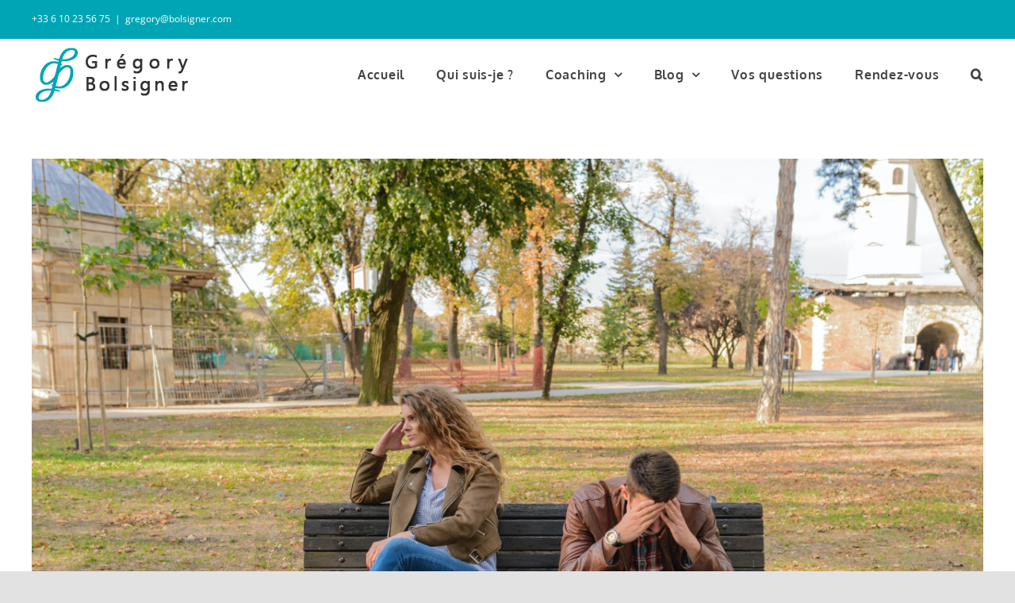

--- FILE ---
content_type: text/html; charset=UTF-8
request_url: https://gregory-bolsigner.com/conversation-difficile/
body_size: 19702
content:
<!DOCTYPE html>
<html class="avada-html-layout-wide avada-html-header-position-top" lang="fr-FR" prefix="og: http://ogp.me/ns# fb: http://ogp.me/ns/fb#">
<head>
	<meta http-equiv="X-UA-Compatible" content="IE=edge" />
	<meta http-equiv="Content-Type" content="text/html; charset=utf-8"/>
	<meta name="viewport" content="width=device-width, initial-scale=1" />
	<meta name='robots' content='index, follow, max-image-preview:large, max-snippet:-1, max-video-preview:-1' />
	<style>img:is([sizes="auto" i], [sizes^="auto," i]) { contain-intrinsic-size: 3000px 1500px }</style>
	
	<!-- This site is optimized with the Yoast SEO plugin v26.4 - https://yoast.com/wordpress/plugins/seo/ -->
	<title>Conversation difficile : savoir mener une conversation difficile à son terme</title>
	<meta name="description" content="Mener une conversation difficile n&#039;est pas évident. Cependant des techniques peuvent vous aider à mener une discussion difficile à son terme" />
	<link rel="canonical" href="https://gregory-bolsigner.com/conversation-difficile/" />
	<meta property="og:locale" content="fr_FR" />
	<meta property="og:type" content="article" />
	<meta property="og:title" content="Conversation difficile : savoir mener une conversation difficile à son terme" />
	<meta property="og:description" content="Mener une conversation difficile n&#039;est pas évident. Cependant des techniques peuvent vous aider à mener une discussion difficile à son terme" />
	<meta property="og:url" content="https://gregory-bolsigner.com/conversation-difficile/" />
	<meta property="og:site_name" content="Gregory Bolsigner : Coaching, conseils et formation" />
	<meta property="article:publisher" content="https://www.facebook.com/coachdeviemetz" />
	<meta property="article:published_time" content="2021-02-24T10:39:25+00:00" />
	<meta property="article:modified_time" content="2021-02-24T10:44:47+00:00" />
	<meta property="og:image" content="https://gregory-bolsigner.com/wp-content/uploads/2021/02/convesation-difficile-scaled.jpg" />
	<meta property="og:image:width" content="2560" />
	<meta property="og:image:height" content="1709" />
	<meta property="og:image:type" content="image/jpeg" />
	<meta name="author" content="Gregory" />
	<meta name="twitter:card" content="summary_large_image" />
	<meta name="twitter:label1" content="Écrit par" />
	<meta name="twitter:data1" content="Gregory" />
	<meta name="twitter:label2" content="Durée de lecture estimée" />
	<meta name="twitter:data2" content="5 minutes" />
	<script type="application/ld+json" class="yoast-schema-graph">{"@context":"https://schema.org","@graph":[{"@type":"WebPage","@id":"https://gregory-bolsigner.com/conversation-difficile/","url":"https://gregory-bolsigner.com/conversation-difficile/","name":"Conversation difficile : savoir mener une conversation difficile à son terme","isPartOf":{"@id":"https://gregory-bolsigner.com/#website"},"primaryImageOfPage":{"@id":"https://gregory-bolsigner.com/conversation-difficile/#primaryimage"},"image":{"@id":"https://gregory-bolsigner.com/conversation-difficile/#primaryimage"},"thumbnailUrl":"https://gregory-bolsigner.com/wp-content/uploads/2021/02/convesation-difficile-scaled.jpg","datePublished":"2021-02-24T10:39:25+00:00","dateModified":"2021-02-24T10:44:47+00:00","author":{"@id":"https://gregory-bolsigner.com/#/schema/person/f9074cdde0299c6a3567b74889abe7f7"},"description":"Mener une conversation difficile n'est pas évident. Cependant des techniques peuvent vous aider à mener une discussion difficile à son terme","breadcrumb":{"@id":"https://gregory-bolsigner.com/conversation-difficile/#breadcrumb"},"inLanguage":"fr-FR","potentialAction":[{"@type":"ReadAction","target":["https://gregory-bolsigner.com/conversation-difficile/"]}]},{"@type":"ImageObject","inLanguage":"fr-FR","@id":"https://gregory-bolsigner.com/conversation-difficile/#primaryimage","url":"https://gregory-bolsigner.com/wp-content/uploads/2021/02/convesation-difficile-scaled.jpg","contentUrl":"https://gregory-bolsigner.com/wp-content/uploads/2021/02/convesation-difficile-scaled.jpg","width":2560,"height":1709,"caption":"Un couple sur un banc qui a une conversation difficile"},{"@type":"BreadcrumbList","@id":"https://gregory-bolsigner.com/conversation-difficile/#breadcrumb","itemListElement":[{"@type":"ListItem","position":1,"name":"Accueil","item":"https://gregory-bolsigner.com/"},{"@type":"ListItem","position":2,"name":"Comment avoir une conversation difficile ?"}]},{"@type":"WebSite","@id":"https://gregory-bolsigner.com/#website","url":"https://gregory-bolsigner.com/","name":"Gregory Bolsigner : Coaching, conseils et formation","description":"Mon objectif est de vous aider à atteindre les vôtres","potentialAction":[{"@type":"SearchAction","target":{"@type":"EntryPoint","urlTemplate":"https://gregory-bolsigner.com/?s={search_term_string}"},"query-input":{"@type":"PropertyValueSpecification","valueRequired":true,"valueName":"search_term_string"}}],"inLanguage":"fr-FR"},{"@type":"Person","@id":"https://gregory-bolsigner.com/#/schema/person/f9074cdde0299c6a3567b74889abe7f7","name":"Gregory","image":{"@type":"ImageObject","inLanguage":"fr-FR","@id":"https://gregory-bolsigner.com/#/schema/person/image/","url":"https://gregory-bolsigner.com/wp-content/uploads/2021/09/IMG_9958-couleur-150x150.jpg","contentUrl":"https://gregory-bolsigner.com/wp-content/uploads/2021/09/IMG_9958-couleur-150x150.jpg","caption":"Gregory"},"description":"Coach certifié professionnel et personnel, je mets toute mon expérience au profit de l'atteinte de vos objectifs. Pour moi, un client satisfait est un client qui n'a plus besoin de moi - mais nous restons amis :)","sameAs":["https://www.gregory-bolsigner.com","https://www.linkedin.com/in/gregory-bolsigner/"],"url":"https://gregory-bolsigner.com/author/gregory/"}]}</script>
	<!-- / Yoast SEO plugin. -->


<link rel="alternate" type="application/rss+xml" title="Gregory Bolsigner : Coaching, conseils et formation &raquo; Flux" href="https://gregory-bolsigner.com/feed/" />
<link rel="alternate" type="application/rss+xml" title="Gregory Bolsigner : Coaching, conseils et formation &raquo; Flux des commentaires" href="https://gregory-bolsigner.com/comments/feed/" />
					<link rel="shortcut icon" href="https://gregory-bolsigner.com/wp-content/uploads/2020/07/favicon-gregory-bolsigner.jpg" type="image/x-icon" />
		
		
		
				<link rel="alternate" type="application/rss+xml" title="Gregory Bolsigner : Coaching, conseils et formation &raquo; Comment avoir une conversation difficile ? Flux des commentaires" href="https://gregory-bolsigner.com/conversation-difficile/feed/" />
					<meta name="description" content="Nous avons tendance à éviter les conversations difficiles pour de nombreuses raisons. Nous pouvons avoir peur de commencer un combat; nous pouvons penser que nous serions rejetés ou incompris; nous ne voulons pas ennuyer; peut-être que le point que nous aimerions souligner est trop insignifiant et ainsi de suite. Il y a de nombreuses raisons"/>
				
		<meta property="og:locale" content="fr_FR"/>
		<meta property="og:type" content="article"/>
		<meta property="og:site_name" content="Gregory Bolsigner : Coaching, conseils et formation"/>
		<meta property="og:title" content="Conversation difficile : savoir mener une conversation difficile à son terme"/>
				<meta property="og:description" content="Nous avons tendance à éviter les conversations difficiles pour de nombreuses raisons. Nous pouvons avoir peur de commencer un combat; nous pouvons penser que nous serions rejetés ou incompris; nous ne voulons pas ennuyer; peut-être que le point que nous aimerions souligner est trop insignifiant et ainsi de suite. Il y a de nombreuses raisons"/>
				<meta property="og:url" content="https://gregory-bolsigner.com/conversation-difficile/"/>
										<meta property="article:published_time" content="2021-02-24T10:39:25+01:00"/>
							<meta property="article:modified_time" content="2021-02-24T10:44:47+01:00"/>
								<meta name="author" content="Gregory"/>
								<meta property="og:image" content="https://gregory-bolsigner.com/wp-content/uploads/2021/02/convesation-difficile-scaled.jpg"/>
		<meta property="og:image:width" content="2560"/>
		<meta property="og:image:height" content="1709"/>
		<meta property="og:image:type" content="image/jpeg"/>
				<script type="text/javascript">
/* <![CDATA[ */
window._wpemojiSettings = {"baseUrl":"https:\/\/s.w.org\/images\/core\/emoji\/16.0.1\/72x72\/","ext":".png","svgUrl":"https:\/\/s.w.org\/images\/core\/emoji\/16.0.1\/svg\/","svgExt":".svg","source":{"concatemoji":"https:\/\/gregory-bolsigner.com\/wp-includes\/js\/wp-emoji-release.min.js?ver=6.8.3"}};
/*! This file is auto-generated */
!function(s,n){var o,i,e;function c(e){try{var t={supportTests:e,timestamp:(new Date).valueOf()};sessionStorage.setItem(o,JSON.stringify(t))}catch(e){}}function p(e,t,n){e.clearRect(0,0,e.canvas.width,e.canvas.height),e.fillText(t,0,0);var t=new Uint32Array(e.getImageData(0,0,e.canvas.width,e.canvas.height).data),a=(e.clearRect(0,0,e.canvas.width,e.canvas.height),e.fillText(n,0,0),new Uint32Array(e.getImageData(0,0,e.canvas.width,e.canvas.height).data));return t.every(function(e,t){return e===a[t]})}function u(e,t){e.clearRect(0,0,e.canvas.width,e.canvas.height),e.fillText(t,0,0);for(var n=e.getImageData(16,16,1,1),a=0;a<n.data.length;a++)if(0!==n.data[a])return!1;return!0}function f(e,t,n,a){switch(t){case"flag":return n(e,"\ud83c\udff3\ufe0f\u200d\u26a7\ufe0f","\ud83c\udff3\ufe0f\u200b\u26a7\ufe0f")?!1:!n(e,"\ud83c\udde8\ud83c\uddf6","\ud83c\udde8\u200b\ud83c\uddf6")&&!n(e,"\ud83c\udff4\udb40\udc67\udb40\udc62\udb40\udc65\udb40\udc6e\udb40\udc67\udb40\udc7f","\ud83c\udff4\u200b\udb40\udc67\u200b\udb40\udc62\u200b\udb40\udc65\u200b\udb40\udc6e\u200b\udb40\udc67\u200b\udb40\udc7f");case"emoji":return!a(e,"\ud83e\udedf")}return!1}function g(e,t,n,a){var r="undefined"!=typeof WorkerGlobalScope&&self instanceof WorkerGlobalScope?new OffscreenCanvas(300,150):s.createElement("canvas"),o=r.getContext("2d",{willReadFrequently:!0}),i=(o.textBaseline="top",o.font="600 32px Arial",{});return e.forEach(function(e){i[e]=t(o,e,n,a)}),i}function t(e){var t=s.createElement("script");t.src=e,t.defer=!0,s.head.appendChild(t)}"undefined"!=typeof Promise&&(o="wpEmojiSettingsSupports",i=["flag","emoji"],n.supports={everything:!0,everythingExceptFlag:!0},e=new Promise(function(e){s.addEventListener("DOMContentLoaded",e,{once:!0})}),new Promise(function(t){var n=function(){try{var e=JSON.parse(sessionStorage.getItem(o));if("object"==typeof e&&"number"==typeof e.timestamp&&(new Date).valueOf()<e.timestamp+604800&&"object"==typeof e.supportTests)return e.supportTests}catch(e){}return null}();if(!n){if("undefined"!=typeof Worker&&"undefined"!=typeof OffscreenCanvas&&"undefined"!=typeof URL&&URL.createObjectURL&&"undefined"!=typeof Blob)try{var e="postMessage("+g.toString()+"("+[JSON.stringify(i),f.toString(),p.toString(),u.toString()].join(",")+"));",a=new Blob([e],{type:"text/javascript"}),r=new Worker(URL.createObjectURL(a),{name:"wpTestEmojiSupports"});return void(r.onmessage=function(e){c(n=e.data),r.terminate(),t(n)})}catch(e){}c(n=g(i,f,p,u))}t(n)}).then(function(e){for(var t in e)n.supports[t]=e[t],n.supports.everything=n.supports.everything&&n.supports[t],"flag"!==t&&(n.supports.everythingExceptFlag=n.supports.everythingExceptFlag&&n.supports[t]);n.supports.everythingExceptFlag=n.supports.everythingExceptFlag&&!n.supports.flag,n.DOMReady=!1,n.readyCallback=function(){n.DOMReady=!0}}).then(function(){return e}).then(function(){var e;n.supports.everything||(n.readyCallback(),(e=n.source||{}).concatemoji?t(e.concatemoji):e.wpemoji&&e.twemoji&&(t(e.twemoji),t(e.wpemoji)))}))}((window,document),window._wpemojiSettings);
/* ]]> */
</script>

<link rel='stylesheet' id='sbi_styles-css' href='https://gregory-bolsigner.com/wp-content/plugins/instagram-feed/css/sbi-styles.min.css?ver=6.10.0' type='text/css' media='all' />
<style id='wp-emoji-styles-inline-css' type='text/css'>

	img.wp-smiley, img.emoji {
		display: inline !important;
		border: none !important;
		box-shadow: none !important;
		height: 1em !important;
		width: 1em !important;
		margin: 0 0.07em !important;
		vertical-align: -0.1em !important;
		background: none !important;
		padding: 0 !important;
	}
</style>
<link rel='stylesheet' id='wp-block-library-css' href='https://gregory-bolsigner.com/wp-includes/css/dist/block-library/style.min.css?ver=6.8.3' type='text/css' media='all' />
<style id='wp-block-library-theme-inline-css' type='text/css'>
.wp-block-audio :where(figcaption){color:#555;font-size:13px;text-align:center}.is-dark-theme .wp-block-audio :where(figcaption){color:#ffffffa6}.wp-block-audio{margin:0 0 1em}.wp-block-code{border:1px solid #ccc;border-radius:4px;font-family:Menlo,Consolas,monaco,monospace;padding:.8em 1em}.wp-block-embed :where(figcaption){color:#555;font-size:13px;text-align:center}.is-dark-theme .wp-block-embed :where(figcaption){color:#ffffffa6}.wp-block-embed{margin:0 0 1em}.blocks-gallery-caption{color:#555;font-size:13px;text-align:center}.is-dark-theme .blocks-gallery-caption{color:#ffffffa6}:root :where(.wp-block-image figcaption){color:#555;font-size:13px;text-align:center}.is-dark-theme :root :where(.wp-block-image figcaption){color:#ffffffa6}.wp-block-image{margin:0 0 1em}.wp-block-pullquote{border-bottom:4px solid;border-top:4px solid;color:currentColor;margin-bottom:1.75em}.wp-block-pullquote cite,.wp-block-pullquote footer,.wp-block-pullquote__citation{color:currentColor;font-size:.8125em;font-style:normal;text-transform:uppercase}.wp-block-quote{border-left:.25em solid;margin:0 0 1.75em;padding-left:1em}.wp-block-quote cite,.wp-block-quote footer{color:currentColor;font-size:.8125em;font-style:normal;position:relative}.wp-block-quote:where(.has-text-align-right){border-left:none;border-right:.25em solid;padding-left:0;padding-right:1em}.wp-block-quote:where(.has-text-align-center){border:none;padding-left:0}.wp-block-quote.is-large,.wp-block-quote.is-style-large,.wp-block-quote:where(.is-style-plain){border:none}.wp-block-search .wp-block-search__label{font-weight:700}.wp-block-search__button{border:1px solid #ccc;padding:.375em .625em}:where(.wp-block-group.has-background){padding:1.25em 2.375em}.wp-block-separator.has-css-opacity{opacity:.4}.wp-block-separator{border:none;border-bottom:2px solid;margin-left:auto;margin-right:auto}.wp-block-separator.has-alpha-channel-opacity{opacity:1}.wp-block-separator:not(.is-style-wide):not(.is-style-dots){width:100px}.wp-block-separator.has-background:not(.is-style-dots){border-bottom:none;height:1px}.wp-block-separator.has-background:not(.is-style-wide):not(.is-style-dots){height:2px}.wp-block-table{margin:0 0 1em}.wp-block-table td,.wp-block-table th{word-break:normal}.wp-block-table :where(figcaption){color:#555;font-size:13px;text-align:center}.is-dark-theme .wp-block-table :where(figcaption){color:#ffffffa6}.wp-block-video :where(figcaption){color:#555;font-size:13px;text-align:center}.is-dark-theme .wp-block-video :where(figcaption){color:#ffffffa6}.wp-block-video{margin:0 0 1em}:root :where(.wp-block-template-part.has-background){margin-bottom:0;margin-top:0;padding:1.25em 2.375em}
</style>
<style id='classic-theme-styles-inline-css' type='text/css'>
/*! This file is auto-generated */
.wp-block-button__link{color:#fff;background-color:#32373c;border-radius:9999px;box-shadow:none;text-decoration:none;padding:calc(.667em + 2px) calc(1.333em + 2px);font-size:1.125em}.wp-block-file__button{background:#32373c;color:#fff;text-decoration:none}
</style>
<style id='global-styles-inline-css' type='text/css'>
:root{--wp--preset--aspect-ratio--square: 1;--wp--preset--aspect-ratio--4-3: 4/3;--wp--preset--aspect-ratio--3-4: 3/4;--wp--preset--aspect-ratio--3-2: 3/2;--wp--preset--aspect-ratio--2-3: 2/3;--wp--preset--aspect-ratio--16-9: 16/9;--wp--preset--aspect-ratio--9-16: 9/16;--wp--preset--color--black: #000000;--wp--preset--color--cyan-bluish-gray: #abb8c3;--wp--preset--color--white: #ffffff;--wp--preset--color--pale-pink: #f78da7;--wp--preset--color--vivid-red: #cf2e2e;--wp--preset--color--luminous-vivid-orange: #ff6900;--wp--preset--color--luminous-vivid-amber: #fcb900;--wp--preset--color--light-green-cyan: #7bdcb5;--wp--preset--color--vivid-green-cyan: #00d084;--wp--preset--color--pale-cyan-blue: #8ed1fc;--wp--preset--color--vivid-cyan-blue: #0693e3;--wp--preset--color--vivid-purple: #9b51e0;--wp--preset--color--awb-color-1: rgba(255,255,255,1);--wp--preset--color--awb-color-2: rgba(249,249,251,1);--wp--preset--color--awb-color-3: rgba(242,243,245,1);--wp--preset--color--awb-color-4: rgba(226,226,226,1);--wp--preset--color--awb-color-5: rgba(0,165,181,1);--wp--preset--color--awb-color-6: rgba(74,78,87,1);--wp--preset--color--awb-color-7: rgba(33,41,52,1);--wp--preset--color--awb-color-8: rgba(0,0,0,1);--wp--preset--color--awb-color-custom-10: rgba(101,188,123,1);--wp--preset--color--awb-color-custom-11: rgba(51,51,51,1);--wp--preset--color--awb-color-custom-12: rgba(158,160,164,1);--wp--preset--color--awb-color-custom-13: rgba(242,243,245,0.7);--wp--preset--color--awb-color-custom-14: rgba(255,255,255,0.8);--wp--preset--color--awb-color-custom-15: rgba(29,36,45,1);--wp--preset--color--awb-color-custom-16: rgba(38,48,62,1);--wp--preset--color--awb-color-custom-17: rgba(242,243,245,0.8);--wp--preset--gradient--vivid-cyan-blue-to-vivid-purple: linear-gradient(135deg,rgba(6,147,227,1) 0%,rgb(155,81,224) 100%);--wp--preset--gradient--light-green-cyan-to-vivid-green-cyan: linear-gradient(135deg,rgb(122,220,180) 0%,rgb(0,208,130) 100%);--wp--preset--gradient--luminous-vivid-amber-to-luminous-vivid-orange: linear-gradient(135deg,rgba(252,185,0,1) 0%,rgba(255,105,0,1) 100%);--wp--preset--gradient--luminous-vivid-orange-to-vivid-red: linear-gradient(135deg,rgba(255,105,0,1) 0%,rgb(207,46,46) 100%);--wp--preset--gradient--very-light-gray-to-cyan-bluish-gray: linear-gradient(135deg,rgb(238,238,238) 0%,rgb(169,184,195) 100%);--wp--preset--gradient--cool-to-warm-spectrum: linear-gradient(135deg,rgb(74,234,220) 0%,rgb(151,120,209) 20%,rgb(207,42,186) 40%,rgb(238,44,130) 60%,rgb(251,105,98) 80%,rgb(254,248,76) 100%);--wp--preset--gradient--blush-light-purple: linear-gradient(135deg,rgb(255,206,236) 0%,rgb(152,150,240) 100%);--wp--preset--gradient--blush-bordeaux: linear-gradient(135deg,rgb(254,205,165) 0%,rgb(254,45,45) 50%,rgb(107,0,62) 100%);--wp--preset--gradient--luminous-dusk: linear-gradient(135deg,rgb(255,203,112) 0%,rgb(199,81,192) 50%,rgb(65,88,208) 100%);--wp--preset--gradient--pale-ocean: linear-gradient(135deg,rgb(255,245,203) 0%,rgb(182,227,212) 50%,rgb(51,167,181) 100%);--wp--preset--gradient--electric-grass: linear-gradient(135deg,rgb(202,248,128) 0%,rgb(113,206,126) 100%);--wp--preset--gradient--midnight: linear-gradient(135deg,rgb(2,3,129) 0%,rgb(40,116,252) 100%);--wp--preset--font-size--small: 12px;--wp--preset--font-size--medium: 20px;--wp--preset--font-size--large: 24px;--wp--preset--font-size--x-large: 42px;--wp--preset--font-size--normal: 16px;--wp--preset--font-size--xlarge: 32px;--wp--preset--font-size--huge: 48px;--wp--preset--spacing--20: 0.44rem;--wp--preset--spacing--30: 0.67rem;--wp--preset--spacing--40: 1rem;--wp--preset--spacing--50: 1.5rem;--wp--preset--spacing--60: 2.25rem;--wp--preset--spacing--70: 3.38rem;--wp--preset--spacing--80: 5.06rem;--wp--preset--shadow--natural: 6px 6px 9px rgba(0, 0, 0, 0.2);--wp--preset--shadow--deep: 12px 12px 50px rgba(0, 0, 0, 0.4);--wp--preset--shadow--sharp: 6px 6px 0px rgba(0, 0, 0, 0.2);--wp--preset--shadow--outlined: 6px 6px 0px -3px rgba(255, 255, 255, 1), 6px 6px rgba(0, 0, 0, 1);--wp--preset--shadow--crisp: 6px 6px 0px rgba(0, 0, 0, 1);}:where(.is-layout-flex){gap: 0.5em;}:where(.is-layout-grid){gap: 0.5em;}body .is-layout-flex{display: flex;}.is-layout-flex{flex-wrap: wrap;align-items: center;}.is-layout-flex > :is(*, div){margin: 0;}body .is-layout-grid{display: grid;}.is-layout-grid > :is(*, div){margin: 0;}:where(.wp-block-columns.is-layout-flex){gap: 2em;}:where(.wp-block-columns.is-layout-grid){gap: 2em;}:where(.wp-block-post-template.is-layout-flex){gap: 1.25em;}:where(.wp-block-post-template.is-layout-grid){gap: 1.25em;}.has-black-color{color: var(--wp--preset--color--black) !important;}.has-cyan-bluish-gray-color{color: var(--wp--preset--color--cyan-bluish-gray) !important;}.has-white-color{color: var(--wp--preset--color--white) !important;}.has-pale-pink-color{color: var(--wp--preset--color--pale-pink) !important;}.has-vivid-red-color{color: var(--wp--preset--color--vivid-red) !important;}.has-luminous-vivid-orange-color{color: var(--wp--preset--color--luminous-vivid-orange) !important;}.has-luminous-vivid-amber-color{color: var(--wp--preset--color--luminous-vivid-amber) !important;}.has-light-green-cyan-color{color: var(--wp--preset--color--light-green-cyan) !important;}.has-vivid-green-cyan-color{color: var(--wp--preset--color--vivid-green-cyan) !important;}.has-pale-cyan-blue-color{color: var(--wp--preset--color--pale-cyan-blue) !important;}.has-vivid-cyan-blue-color{color: var(--wp--preset--color--vivid-cyan-blue) !important;}.has-vivid-purple-color{color: var(--wp--preset--color--vivid-purple) !important;}.has-black-background-color{background-color: var(--wp--preset--color--black) !important;}.has-cyan-bluish-gray-background-color{background-color: var(--wp--preset--color--cyan-bluish-gray) !important;}.has-white-background-color{background-color: var(--wp--preset--color--white) !important;}.has-pale-pink-background-color{background-color: var(--wp--preset--color--pale-pink) !important;}.has-vivid-red-background-color{background-color: var(--wp--preset--color--vivid-red) !important;}.has-luminous-vivid-orange-background-color{background-color: var(--wp--preset--color--luminous-vivid-orange) !important;}.has-luminous-vivid-amber-background-color{background-color: var(--wp--preset--color--luminous-vivid-amber) !important;}.has-light-green-cyan-background-color{background-color: var(--wp--preset--color--light-green-cyan) !important;}.has-vivid-green-cyan-background-color{background-color: var(--wp--preset--color--vivid-green-cyan) !important;}.has-pale-cyan-blue-background-color{background-color: var(--wp--preset--color--pale-cyan-blue) !important;}.has-vivid-cyan-blue-background-color{background-color: var(--wp--preset--color--vivid-cyan-blue) !important;}.has-vivid-purple-background-color{background-color: var(--wp--preset--color--vivid-purple) !important;}.has-black-border-color{border-color: var(--wp--preset--color--black) !important;}.has-cyan-bluish-gray-border-color{border-color: var(--wp--preset--color--cyan-bluish-gray) !important;}.has-white-border-color{border-color: var(--wp--preset--color--white) !important;}.has-pale-pink-border-color{border-color: var(--wp--preset--color--pale-pink) !important;}.has-vivid-red-border-color{border-color: var(--wp--preset--color--vivid-red) !important;}.has-luminous-vivid-orange-border-color{border-color: var(--wp--preset--color--luminous-vivid-orange) !important;}.has-luminous-vivid-amber-border-color{border-color: var(--wp--preset--color--luminous-vivid-amber) !important;}.has-light-green-cyan-border-color{border-color: var(--wp--preset--color--light-green-cyan) !important;}.has-vivid-green-cyan-border-color{border-color: var(--wp--preset--color--vivid-green-cyan) !important;}.has-pale-cyan-blue-border-color{border-color: var(--wp--preset--color--pale-cyan-blue) !important;}.has-vivid-cyan-blue-border-color{border-color: var(--wp--preset--color--vivid-cyan-blue) !important;}.has-vivid-purple-border-color{border-color: var(--wp--preset--color--vivid-purple) !important;}.has-vivid-cyan-blue-to-vivid-purple-gradient-background{background: var(--wp--preset--gradient--vivid-cyan-blue-to-vivid-purple) !important;}.has-light-green-cyan-to-vivid-green-cyan-gradient-background{background: var(--wp--preset--gradient--light-green-cyan-to-vivid-green-cyan) !important;}.has-luminous-vivid-amber-to-luminous-vivid-orange-gradient-background{background: var(--wp--preset--gradient--luminous-vivid-amber-to-luminous-vivid-orange) !important;}.has-luminous-vivid-orange-to-vivid-red-gradient-background{background: var(--wp--preset--gradient--luminous-vivid-orange-to-vivid-red) !important;}.has-very-light-gray-to-cyan-bluish-gray-gradient-background{background: var(--wp--preset--gradient--very-light-gray-to-cyan-bluish-gray) !important;}.has-cool-to-warm-spectrum-gradient-background{background: var(--wp--preset--gradient--cool-to-warm-spectrum) !important;}.has-blush-light-purple-gradient-background{background: var(--wp--preset--gradient--blush-light-purple) !important;}.has-blush-bordeaux-gradient-background{background: var(--wp--preset--gradient--blush-bordeaux) !important;}.has-luminous-dusk-gradient-background{background: var(--wp--preset--gradient--luminous-dusk) !important;}.has-pale-ocean-gradient-background{background: var(--wp--preset--gradient--pale-ocean) !important;}.has-electric-grass-gradient-background{background: var(--wp--preset--gradient--electric-grass) !important;}.has-midnight-gradient-background{background: var(--wp--preset--gradient--midnight) !important;}.has-small-font-size{font-size: var(--wp--preset--font-size--small) !important;}.has-medium-font-size{font-size: var(--wp--preset--font-size--medium) !important;}.has-large-font-size{font-size: var(--wp--preset--font-size--large) !important;}.has-x-large-font-size{font-size: var(--wp--preset--font-size--x-large) !important;}
:where(.wp-block-post-template.is-layout-flex){gap: 1.25em;}:where(.wp-block-post-template.is-layout-grid){gap: 1.25em;}
:where(.wp-block-columns.is-layout-flex){gap: 2em;}:where(.wp-block-columns.is-layout-grid){gap: 2em;}
:root :where(.wp-block-pullquote){font-size: 1.5em;line-height: 1.6;}
</style>
<link rel='stylesheet' id='fusion-dynamic-css-css' href='https://gregory-bolsigner.com/wp-content/uploads/fusion-styles/c08668e568272cfca0ee9184d8e870e0.min.css?ver=3.14' type='text/css' media='all' />
<script type="text/javascript" src="https://gregory-bolsigner.com/wp-includes/js/jquery/jquery.min.js?ver=3.7.1" id="jquery-core-js"></script>
<script type="text/javascript" src="https://gregory-bolsigner.com/wp-includes/js/jquery/jquery-migrate.min.js?ver=3.4.1" id="jquery-migrate-js"></script>
<link rel="https://api.w.org/" href="https://gregory-bolsigner.com/wp-json/" /><link rel="alternate" title="JSON" type="application/json" href="https://gregory-bolsigner.com/wp-json/wp/v2/posts/480" /><link rel="EditURI" type="application/rsd+xml" title="RSD" href="https://gregory-bolsigner.com/xmlrpc.php?rsd" />
<meta name="generator" content="WordPress 6.8.3" />
<link rel='shortlink' href='https://gregory-bolsigner.com/?p=480' />
<link rel="alternate" title="oEmbed (JSON)" type="application/json+oembed" href="https://gregory-bolsigner.com/wp-json/oembed/1.0/embed?url=https%3A%2F%2Fgregory-bolsigner.com%2Fconversation-difficile%2F" />
<link rel="alternate" title="oEmbed (XML)" type="text/xml+oembed" href="https://gregory-bolsigner.com/wp-json/oembed/1.0/embed?url=https%3A%2F%2Fgregory-bolsigner.com%2Fconversation-difficile%2F&#038;format=xml" />
<!-- Analytics by WP Statistics - https://wp-statistics.com -->
<style type="text/css" id="css-fb-visibility">@media screen and (max-width: 640px){.fusion-no-small-visibility{display:none !important;}body .sm-text-align-center{text-align:center !important;}body .sm-text-align-left{text-align:left !important;}body .sm-text-align-right{text-align:right !important;}body .sm-text-align-justify{text-align:justify !important;}body .sm-flex-align-center{justify-content:center !important;}body .sm-flex-align-flex-start{justify-content:flex-start !important;}body .sm-flex-align-flex-end{justify-content:flex-end !important;}body .sm-mx-auto{margin-left:auto !important;margin-right:auto !important;}body .sm-ml-auto{margin-left:auto !important;}body .sm-mr-auto{margin-right:auto !important;}body .fusion-absolute-position-small{position:absolute;top:auto;width:100%;}.awb-sticky.awb-sticky-small{ position: sticky; top: var(--awb-sticky-offset,0); }}@media screen and (min-width: 641px) and (max-width: 1024px){.fusion-no-medium-visibility{display:none !important;}body .md-text-align-center{text-align:center !important;}body .md-text-align-left{text-align:left !important;}body .md-text-align-right{text-align:right !important;}body .md-text-align-justify{text-align:justify !important;}body .md-flex-align-center{justify-content:center !important;}body .md-flex-align-flex-start{justify-content:flex-start !important;}body .md-flex-align-flex-end{justify-content:flex-end !important;}body .md-mx-auto{margin-left:auto !important;margin-right:auto !important;}body .md-ml-auto{margin-left:auto !important;}body .md-mr-auto{margin-right:auto !important;}body .fusion-absolute-position-medium{position:absolute;top:auto;width:100%;}.awb-sticky.awb-sticky-medium{ position: sticky; top: var(--awb-sticky-offset,0); }}@media screen and (min-width: 1025px){.fusion-no-large-visibility{display:none !important;}body .lg-text-align-center{text-align:center !important;}body .lg-text-align-left{text-align:left !important;}body .lg-text-align-right{text-align:right !important;}body .lg-text-align-justify{text-align:justify !important;}body .lg-flex-align-center{justify-content:center !important;}body .lg-flex-align-flex-start{justify-content:flex-start !important;}body .lg-flex-align-flex-end{justify-content:flex-end !important;}body .lg-mx-auto{margin-left:auto !important;margin-right:auto !important;}body .lg-ml-auto{margin-left:auto !important;}body .lg-mr-auto{margin-right:auto !important;}body .fusion-absolute-position-large{position:absolute;top:auto;width:100%;}.awb-sticky.awb-sticky-large{ position: sticky; top: var(--awb-sticky-offset,0); }}</style><style type="text/css">.recentcomments a{display:inline !important;padding:0 !important;margin:0 !important;}</style><style type="text/css" id="custom-background-css">
body.custom-background { background-color: #e0e0e0; }
</style>
			<script type="text/javascript">
			var doc = document.documentElement;
			doc.setAttribute( 'data-useragent', navigator.userAgent );
		</script>
		<!-- Global site tag (gtag.js) - Google Analytics -->
<script async src="https://www.googletagmanager.com/gtag/js?id=G-5ZW71NVCRR"></script>
<script>
  window.dataLayer = window.dataLayer || [];
  function gtag(){dataLayer.push(arguments);}
  gtag('js', new Date());

  gtag('config', 'G-5ZW71NVCRR');
</script>
	</head>

<body data-rsssl=1 class="wp-singular post-template-default single single-post postid-480 single-format-standard custom-background wp-theme-Avada fusion-image-hovers fusion-pagination-sizing fusion-button_type-flat fusion-button_span-no fusion-button_gradient-linear avada-image-rollover-circle-yes avada-image-rollover-yes avada-image-rollover-direction-left fusion-body ltr fusion-sticky-header no-tablet-sticky-header no-mobile-sticky-header no-mobile-slidingbar no-mobile-totop avada-has-rev-slider-styles fusion-disable-outline fusion-sub-menu-fade mobile-logo-pos-left layout-wide-mode avada-has-boxed-modal-shadow- layout-scroll-offset-full avada-has-zero-margin-offset-top fusion-top-header menu-text-align-center mobile-menu-design-classic fusion-show-pagination-text fusion-header-layout-v3 avada-responsive avada-footer-fx-none avada-menu-highlight-style-bottombar fusion-search-form-clean fusion-main-menu-search-overlay fusion-avatar-circle avada-dropdown-styles avada-blog-layout-medium avada-blog-archive-layout-medium avada-header-shadow-no avada-menu-icon-position-left avada-has-megamenu-shadow avada-has-mainmenu-dropdown-divider avada-has-mobile-menu-search avada-has-main-nav-search-icon avada-has-breadcrumb-mobile-hidden avada-has-titlebar-hide avada-header-border-color-full-transparent avada-has-pagination-width_height avada-flyout-menu-direction-fade avada-ec-views-v1" data-awb-post-id="480">
		<a class="skip-link screen-reader-text" href="#content">Passer au contenu</a>

	<div id="boxed-wrapper">
		
		<div id="wrapper" class="fusion-wrapper">
			<div id="home" style="position:relative;top:-1px;"></div>
							
					
			<header class="fusion-header-wrapper">
				<div class="fusion-header-v3 fusion-logo-alignment fusion-logo-left fusion-sticky-menu- fusion-sticky-logo- fusion-mobile-logo-  fusion-mobile-menu-design-classic">
					
<div class="fusion-secondary-header">
	<div class="fusion-row">
					<div class="fusion-alignleft">
				<div class="fusion-contact-info"><span class="fusion-contact-info-phone-number">+33 6 10 23 56 75</span><span class="fusion-header-separator">|</span><span class="fusion-contact-info-email-address"><a href="mailto:&#103;&#114;e&#103;o&#114;y&#64;&#98;ols&#105;&#103;&#110;&#101;r.&#99;om">&#103;&#114;e&#103;o&#114;y&#64;&#98;ols&#105;&#103;&#110;&#101;r.&#99;om</a></span></div>			</div>
							<div class="fusion-alignright">
				<nav class="fusion-secondary-menu" role="navigation" aria-label="Menu secondaire"></nav>			</div>
			</div>
</div>
<div class="fusion-header-sticky-height"></div>
<div class="fusion-header">
	<div class="fusion-row">
					<div class="fusion-logo" data-margin-top="10px" data-margin-bottom="10px" data-margin-left="0px" data-margin-right="0px">
			<a class="fusion-logo-link"  href="https://gregory-bolsigner.com/" >

						<!-- standard logo -->
			<img src="https://gregory-bolsigner.com/wp-content/uploads/2020/07/logo-coachgregory.jpg" srcset="https://gregory-bolsigner.com/wp-content/uploads/2020/07/logo-coachgregory.jpg 1x" width="209" height="70" alt="Gregory Bolsigner : Coaching, conseils et formation Logo" data-retina_logo_url="" class="fusion-standard-logo" />

			
					</a>
		</div>		<nav class="fusion-main-menu" aria-label="Menu principal"><div class="fusion-overlay-search">		<form role="search" class="searchform fusion-search-form  fusion-search-form-clean" method="get" action="https://gregory-bolsigner.com/">
			<div class="fusion-search-form-content">

				
				<div class="fusion-search-field search-field">
					<label><span class="screen-reader-text">Rechercher:</span>
													<input type="search" value="" name="s" class="s" placeholder="Rechercher..." required aria-required="true" aria-label="Rechercher..."/>
											</label>
				</div>
				<div class="fusion-search-button search-button">
					<input type="submit" class="fusion-search-submit searchsubmit" aria-label="Recherche" value="&#xf002;" />
									</div>

				
			</div>


			
		</form>
		<div class="fusion-search-spacer"></div><a href="#" role="button" aria-label="Fermer la recherche" class="fusion-close-search"></a></div><ul id="menu-principal" class="fusion-menu"><li  id="menu-item-72"  class="menu-item menu-item-type-custom menu-item-object-custom menu-item-72"  data-item-id="72"><a  href="https://www.gregory-bolsigner.com" class="fusion-bottombar-highlight"><span class="menu-text">Accueil</span></a></li><li  id="menu-item-885"  class="menu-item menu-item-type-post_type menu-item-object-page menu-item-885"  data-item-id="885"><a  href="https://gregory-bolsigner.com/gregory-bolsigner/" class="fusion-bottombar-highlight"><span class="menu-text">Qui suis-je ?</span></a></li><li  id="menu-item-114"  class="menu-item menu-item-type-custom menu-item-object-custom menu-item-has-children menu-item-114 fusion-dropdown-menu"  data-item-id="114"><a  href="#" class="fusion-bottombar-highlight"><span class="menu-text">Coaching</span> <span class="fusion-caret"><i class="fusion-dropdown-indicator" aria-hidden="true"></i></span></a><ul class="sub-menu"><li  id="menu-item-22"  class="menu-item menu-item-type-post_type menu-item-object-page menu-item-22 fusion-dropdown-submenu" ><a  href="https://gregory-bolsigner.com/coaching-de-vie/" class="fusion-bottombar-highlight"><span>Coaching de vie</span></a></li><li  id="menu-item-1128"  class="menu-item menu-item-type-post_type menu-item-object-page menu-item-1128 fusion-dropdown-submenu" ><a  href="https://gregory-bolsigner.com/conseiller-conjugal/" class="fusion-bottombar-highlight"><span>Conseiller conjugal</span></a></li><li  id="menu-item-23"  class="menu-item menu-item-type-post_type menu-item-object-page menu-item-23 fusion-dropdown-submenu" ><a  href="https://gregory-bolsigner.com/coaching-pour-manager/" class="fusion-bottombar-highlight"><span>Coaching exécutif</span></a></li><li  id="menu-item-139"  class="menu-item menu-item-type-post_type menu-item-object-page menu-item-139 fusion-dropdown-submenu" ><a  href="https://gregory-bolsigner.com/coaching-equipe-team-building/" class="fusion-bottombar-highlight"><span>Coaching d&rsquo;équipe</span></a></li></ul></li><li  id="menu-item-704"  class="menu-item menu-item-type-custom menu-item-object-custom menu-item-has-children menu-item-704 fusion-dropdown-menu"  data-item-id="704"><a  href="#" class="fusion-bottombar-highlight"><span class="menu-text">Blog</span> <span class="fusion-caret"><i class="fusion-dropdown-indicator" aria-hidden="true"></i></span></a><ul class="sub-menu"><li  id="menu-item-59"  class="menu-item menu-item-type-post_type menu-item-object-page menu-item-59 fusion-dropdown-submenu" ><a  href="https://gregory-bolsigner.com/coaching-de-vie-blog/" class="fusion-bottombar-highlight"><span>Coaching de vie</span></a></li><li  id="menu-item-707"  class="menu-item menu-item-type-post_type menu-item-object-page menu-item-707 fusion-dropdown-submenu" ><a  href="https://gregory-bolsigner.com/coaching-daffaires/" class="fusion-bottombar-highlight"><span>Coaching d’Affaires</span></a></li><li  id="menu-item-706"  class="menu-item menu-item-type-post_type menu-item-object-page menu-item-706 fusion-dropdown-submenu" ><a  href="https://gregory-bolsigner.com/articles-coaching-agile/" class="fusion-bottombar-highlight"><span>Coaching Agile</span></a></li><li  id="menu-item-705"  class="menu-item menu-item-type-post_type menu-item-object-page menu-item-705 fusion-dropdown-submenu" ><a  href="https://gregory-bolsigner.com/articles-coaching-dequipes/" class="fusion-bottombar-highlight"><span>Coaching d’Équipes</span></a></li></ul></li><li  id="menu-item-523"  class="menu-item menu-item-type-post_type menu-item-object-page menu-item-523"  data-item-id="523"><a  href="https://gregory-bolsigner.com/faq/" class="fusion-bottombar-highlight"><span class="menu-text">Vos questions</span></a></li><li  id="menu-item-26"  class="menu-item menu-item-type-post_type menu-item-object-page menu-item-26"  data-item-id="26"><a  href="https://gregory-bolsigner.com/coach-a-metz/" class="fusion-bottombar-highlight"><span class="menu-text">Rendez-vous</span></a></li><li class="fusion-custom-menu-item fusion-main-menu-search fusion-search-overlay"><a class="fusion-main-menu-icon" href="#" aria-label="Recherche" data-title="Recherche" title="Recherche" role="button" aria-expanded="false"></a></li></ul></nav>
<nav class="fusion-mobile-nav-holder fusion-mobile-menu-text-align-left" aria-label="Menu principal mobile"></nav>

		
<div class="fusion-clearfix"></div>
<div class="fusion-mobile-menu-search">
			<form role="search" class="searchform fusion-search-form  fusion-search-form-clean" method="get" action="https://gregory-bolsigner.com/">
			<div class="fusion-search-form-content">

				
				<div class="fusion-search-field search-field">
					<label><span class="screen-reader-text">Rechercher:</span>
													<input type="search" value="" name="s" class="s" placeholder="Rechercher..." required aria-required="true" aria-label="Rechercher..."/>
											</label>
				</div>
				<div class="fusion-search-button search-button">
					<input type="submit" class="fusion-search-submit searchsubmit" aria-label="Recherche" value="&#xf002;" />
									</div>

				
			</div>


			
		</form>
		</div>
			</div>
</div>
				</div>
				<div class="fusion-clearfix"></div>
			</header>
								
							<div id="sliders-container" class="fusion-slider-visibility">
					</div>
				
					
							
			
						<main id="main" class="clearfix ">
				<div class="fusion-row" style="">

<section id="content" style="width: 100%;">
	
					<article id="post-480" class="post post-480 type-post status-publish format-standard has-post-thumbnail hentry category-coaching-de-vie">
						
														<div class="fusion-flexslider flexslider fusion-flexslider-loading post-slideshow fusion-post-slideshow">
				<ul class="slides">
																<li>
																																<a href="https://gregory-bolsigner.com/wp-content/uploads/2021/02/convesation-difficile-scaled.jpg" data-rel="iLightbox[gallery480]" title="Un couple sur un banc qui a une conversation difficile" data-title="convesation-difficile" data-caption="Un couple sur un banc qui a une conversation difficile" aria-label="convesation-difficile">
										<span class="screen-reader-text">Voir l&#039;image agrandie</span>
										<img width="2560" height="1709" src="https://gregory-bolsigner.com/wp-content/uploads/2021/02/convesation-difficile-scaled.jpg" class="attachment-full size-full wp-post-image" alt="conversation difficile" decoding="async" fetchpriority="high" srcset="https://gregory-bolsigner.com/wp-content/uploads/2021/02/convesation-difficile-200x134.jpg 200w, https://gregory-bolsigner.com/wp-content/uploads/2021/02/convesation-difficile-400x267.jpg 400w, https://gregory-bolsigner.com/wp-content/uploads/2021/02/convesation-difficile-600x401.jpg 600w, https://gregory-bolsigner.com/wp-content/uploads/2021/02/convesation-difficile-800x534.jpg 800w, https://gregory-bolsigner.com/wp-content/uploads/2021/02/convesation-difficile-1200x801.jpg 1200w, https://gregory-bolsigner.com/wp-content/uploads/2021/02/convesation-difficile-scaled.jpg 2560w" sizes="(max-width: 800px) 100vw, 2560px" />									</a>
																					</li>

																																																																																																															</ul>
			</div>
						
															<h1 class="entry-title fusion-post-title">Comment avoir une conversation difficile ?</h1>										<div class="post-content">
				<p>Nous avons tendance à éviter les conversations difficiles pour de nombreuses raisons. Nous pouvons avoir peur de commencer un combat; nous pouvons penser que nous serions rejetés ou incompris; nous ne voulons pas ennuyer; peut-être que le point que nous aimerions souligner est trop insignifiant et ainsi de suite. Il y a de nombreuses raisons de ne pas avoir envie d&rsquo;affronter une conversation difficile.</p>
<p>L&rsquo;idée qu&rsquo;il y a des choses dont vous ne pouvez pas parler avec votre partenaire parce que le sujet est trop sensible n&rsquo;est souvent pas le problème principal.</p>
<p>Le problème principal se pose lorsque le sujet est quelque chose dont vous devez tous les deux parler mais que vous évitez. Les fameux non-dits qui enferment et bloquent la communication.</p>
<p>Le scénario typique est que lorsqu&rsquo;une tentative est faite pour discuter de quelque chose, chaque partenaire aborde le sujet d&rsquo;un point de vue très différent. En d&rsquo;autres termes, des défenses sont mises en œuvre ce qui provoquent souvent des perceptions différentes sur le sujet. Les deux partenaires sont sur la défensive.</p>
<p>Dans ce type de conversation, quand les émotions sont fortes, il est primordial d&rsquo;avoir l&rsquo;esprit ouvert. Hors, ce n&rsquo;est pas inné bien au contraire mais la bonne nouvelle c&rsquo;est que l&rsquo;on peut apprendre et s&rsquo;entraîner pour s&rsquo;améliorer.</p>
<p>Pourquoi avoir l&rsquo;esprit ouvert ? La raison en est évidente. Nous pouvons tous les deux avoir des informations différentes sur le sujet et nous devons être ouverts à toutes les informations avant d&rsquo;avoir un avis ou de prendre une décision.</p>
<p>Nous pouvons avoir des interprétations différentes des mêmes informations. Nos interprétations sont largement guidées par notre expérience de vie. Nous ne voyons pas qu&rsquo;il peut y avoir plus d&rsquo;une interprétation de la même réalité et c&rsquo;est pourtant primordiale lorsque l&rsquo;on veut mener une conversation difficile à son terme.</p>
<p>Il existe des moyens d&rsquo;aborder le sujet qui peuvent rendre la conversation plus productive.</p>
<p>Les stratégies et explications suivantes visent à répondre à cette idée. En abordant la conversation différemment, vous obtiendrez un bien meilleur résultat.</p>
<h3>Stratégie de conversation : ce qu&rsquo;il ne faut pas faire</h3>
<h4>Ne déformez pas les faits pour faire valoir votre point de vue</h4>
<p>Toute information dont vous disposez sur le sujet doit être présentée de manière juste et précise. N&rsquo;amplifiez pas ou ne déformez pas ce que vous savez car cela peut susciter la méfiance. Vous et votre partenaire pouvez avoir des informations différentes sur le même sujet. Vous devez tous les deux partager vos informations.</p>
<h4>Ne laissez pas vos émotions vous contrôler</h4>
<p>Si les choses ne vont pas comme vous le souhaitez, vous risquez d&rsquo;être bouleversé, en colère ou même hostile. Il est essentiel de contrôler vos sentiments afin que vous puissiez avoir une conversation efficace et productive.</p>
<h4>Ne négligez pas le point de vue de votre partenaire</h4>
<p>Chacun de vous a droit à son propre point de vue. Souvent, les perceptions sont déterminées par l&rsquo;expérience de la vie, il peut ne pas y avoir de bien ou de mal, juste un point de vue. Soyez ouvert à l&rsquo;entendre.</p>
<h4>Ne vous concentrez pas sur les reproches</h4>
<p>Se concentrer sur les reproches est malheureusement naturel lors d&rsquo;une conversation difficile, mais cela soulève seulement des questions sur qui est mauvais, qui devrait s&rsquo;excuser ou qui a commis l&rsquo;erreur. Nous sommes dans le jugement et ce n&rsquo;est pas un moyen efficace d&rsquo;apprendre ce qui s&rsquo;est réellement passé et surtout pourquoi et comment y remédier.</p>
<h3>Stratégie de conversation : ce qu&rsquo;il faudrait faire</h3>
<h4>Donnez le ton</h4>
<p>Exprimez clairement et calmement à votre partenaire que vous avez conscience que la conversation est difficile mais que vous souhaitez y participer. Expliquez clairement que vous voulez sa contribution et que vous êtes prêt à écouter son point de vue sans jugement.</p>
<h4>Fixez une limite de temps</h4>
<p>Une réunion importante doit avoir un calendrier précis. Certaines discussions tournent mal lorsqu&rsquo;elles sont interminables ou sans fin. Ma recommandation est de 30 à 45 minutes, ou tout au plus une heure. Vous pourrez toujours continuer une autre fois. Mettez vous d&rsquo;accord avec votre partenaire sur le temps que durera votre conversation et mettez en place une alarme. Au moment ou cette alarme retentit, la conversation est finie et même si vous n&rsquo;avez pas abordé tous les sujets, vous continuerez plus tard.</p>
<h4>Fixez ensemble l&rsquo;objectif de votre conversation</h4>
<p>Même si l&rsquo;objectif est simplement d&rsquo;échanger les points de vue de chacun, soyez clair au début de la discussion. L&rsquo;objectif ici est de rester sur la problématique et de ne pas partir dans tous les sens.</p>
<h4>Ayez une attitude d&rsquo;écoute</h4>
<p>Cela signifie que vous êtes prêt à apprendre ce que votre partenaire a à dire en posant des questions et en validant ce que vous pensez qu&rsquo;il entend par ses réponses. Vous voulez garder à l&rsquo;esprit l&rsquo;importance de cette discussion, en reconnaissant qu&rsquo;il y a un objectif, de sorte que vous reconnaissiez véritablement les pensées et les sentiments de votre partenaire sur le sujet.</p>
<h4>Cherchez un terrain d&rsquo;entente</h4>
<p>Bien que vous ayez affaire à un sujet sur lequel vous avez tous les deux des points de vue différents, il est toujours possible qu&rsquo;il y ait un terrain d&rsquo;entente sur lequel atterrir. Si tel est le cas, vous pourrez peut-être trouver un moyen de vous comprendre mutuellement. Ne laissez pas l&rsquo;émotion obscurcir vos pensées… restez vigilant et écoutez. L&rsquo;intelligence doit primer sur le sentiment à ce moment là. Faites preuve de détachement sentimental.</p>
<h4>Soyez prêt</h4>
<p>Essayez de prédire les types de problèmes auxquels vous serez probablement confronté lors de la discussion avec votre partenaire. Réfléchissez et formulez des idées sur la manière dont vous souhaitez gérer la conversation lorsque ces problématiques seront soulevées.</p>
<h4>Soyez responsables</h4>
<p>Vous êtes tous les deux dans la même relation. Il se peut que vous fassiez ou disiez involontairement quelque chose qui pourrait déclencher une réaction provocatrice de la part de votre partenaire. Il est toujours préférable de donner à votre partenaire le bénéfice du doute. Vous pourriez dire: «Je ne voulais pas te blesser» ou «Je suis désolé pour cette dernière remarque, c&rsquo;était irréfléchi et je te présente mes excuses». Cela ne veut pas dire que vous arrêtez de parler. Ceci est uniquement destiné à vous aider à vous remettre sur la bonne voie.</p>
<h4>Restez concentré</h4>
<p>Vous y gagnez tous les deux lorsque vous restez au concentré sur un problème particulier. Si vous commencez à agir ou à dire des choses par réflexe, vous avez tendance à perdre votre concentration et à vous éloigner du sujet et finir par dire des choses par émotion et non pas par intelligence. Pour éviter ce problème, assurez-vous de bien vous préparer avant cette discussion difficile.</p>
<p>Si vous avez des problèmes de communication, le coaching peut vous aider comme moyen de médiation mais aussi pour vous apprendre à mener à bien vos conversations difficiles. N&rsquo;hésitez pas à <a href="https://gregory-bolsigner.com/coach-de-vie-a-metz/">me contacter</a> pour plus d&rsquo;informations.</p>
							</div>

												<div class="fusion-meta-info"><div class="fusion-meta-info-wrapper">Par <span class="vcard"><span class="fn"><a href="https://gregory-bolsigner.com/author/gregory/" title="Articles par Gregory" rel="author">Gregory</a></span></span><span class="fusion-inline-sep">|</span><span class="updated rich-snippet-hidden">2021-02-24T11:44:47+01:00</span><span>février 24th, 2021</span><span class="fusion-inline-sep">|</span><a href="https://gregory-bolsigner.com/category/coaching-de-vie/" rel="category tag">Coaching de vie</a><span class="fusion-inline-sep">|</span><span class="fusion-comments"><a href="https://gregory-bolsigner.com/conversation-difficile/#respond">0 commentaire</a></span></div></div>													<div class="fusion-sharing-box fusion-theme-sharing-box fusion-single-sharing-box">
		<h4>Partagez cet article, Choisissez votre Plateforme!</h4>
		<div class="fusion-social-networks"><div class="fusion-social-networks-wrapper"><a  class="fusion-social-network-icon fusion-tooltip fusion-facebook awb-icon-facebook" style="color:var(--sharing_social_links_icon_color);" data-placement="top" data-title="Facebook" data-toggle="tooltip" title="Facebook" href="https://www.facebook.com/sharer.php?u=https%3A%2F%2Fgregory-bolsigner.com%2Fconversation-difficile%2F&amp;t=Comment%20avoir%20une%20conversation%20difficile%20%3F" target="_blank" rel="noreferrer"><span class="screen-reader-text">Facebook</span></a><a  class="fusion-social-network-icon fusion-tooltip fusion-twitter awb-icon-twitter" style="color:var(--sharing_social_links_icon_color);" data-placement="top" data-title="X" data-toggle="tooltip" title="X" href="https://x.com/intent/post?url=https%3A%2F%2Fgregory-bolsigner.com%2Fconversation-difficile%2F&amp;text=Comment%20avoir%20une%20conversation%20difficile%20%3F" target="_blank" rel="noopener noreferrer"><span class="screen-reader-text">X</span></a><a  class="fusion-social-network-icon fusion-tooltip fusion-reddit awb-icon-reddit" style="color:var(--sharing_social_links_icon_color);" data-placement="top" data-title="Reddit" data-toggle="tooltip" title="Reddit" href="https://reddit.com/submit?url=https://gregory-bolsigner.com/conversation-difficile/&amp;title=Comment%20avoir%20une%20conversation%20difficile%20%3F" target="_blank" rel="noopener noreferrer"><span class="screen-reader-text">Reddit</span></a><a  class="fusion-social-network-icon fusion-tooltip fusion-linkedin awb-icon-linkedin" style="color:var(--sharing_social_links_icon_color);" data-placement="top" data-title="LinkedIn" data-toggle="tooltip" title="LinkedIn" href="https://www.linkedin.com/shareArticle?mini=true&amp;url=https%3A%2F%2Fgregory-bolsigner.com%2Fconversation-difficile%2F&amp;title=Comment%20avoir%20une%20conversation%20difficile%20%3F&amp;summary=Nous%20avons%20tendance%20%C3%A0%20%C3%A9viter%20les%20conversations%20difficiles%20pour%20de%20nombreuses%20raisons.%20Nous%20pouvons%20avoir%20peur%20de%20commencer%20un%20combat%3B%20nous%20pouvons%20penser%20que%20nous%20serions%20rejet%C3%A9s%20ou%20incompris%3B%20nous%20ne%20voulons%20pas%20ennuyer%3B%20peut-%C3%AAtre%20que%20le%20point%20que%20nous%20ai" target="_blank" rel="noopener noreferrer"><span class="screen-reader-text">LinkedIn</span></a><a  class="fusion-social-network-icon fusion-tooltip fusion-whatsapp awb-icon-whatsapp" style="color:var(--sharing_social_links_icon_color);" data-placement="top" data-title="WhatsApp" data-toggle="tooltip" title="WhatsApp" href="https://api.whatsapp.com/send?text=https%3A%2F%2Fgregory-bolsigner.com%2Fconversation-difficile%2F" target="_blank" rel="noopener noreferrer"><span class="screen-reader-text">WhatsApp</span></a><a  class="fusion-social-network-icon fusion-tooltip fusion-tumblr awb-icon-tumblr" style="color:var(--sharing_social_links_icon_color);" data-placement="top" data-title="Tumblr" data-toggle="tooltip" title="Tumblr" href="https://www.tumblr.com/share/link?url=https%3A%2F%2Fgregory-bolsigner.com%2Fconversation-difficile%2F&amp;name=Comment%20avoir%20une%20conversation%20difficile%20%3F&amp;description=Nous%20avons%20tendance%20%C3%A0%20%C3%A9viter%20les%20conversations%20difficiles%20pour%20de%20nombreuses%20raisons.%20Nous%20pouvons%20avoir%20peur%20de%20commencer%20un%20combat%3B%20nous%20pouvons%20penser%20que%20nous%20serions%20rejet%C3%A9s%20ou%20incompris%3B%20nous%20ne%20voulons%20pas%20ennuyer%3B%20peut-%C3%AAtre%20que%20le%20point%20que%20nous%20aimerions%20souligner%20est%20trop%20insignifiant%20et%20ainsi%20de%20suite.%20Il%20y%20a%20de%20nombreuses%20raisons" target="_blank" rel="noopener noreferrer"><span class="screen-reader-text">Tumblr</span></a><a  class="fusion-social-network-icon fusion-tooltip fusion-pinterest awb-icon-pinterest" style="color:var(--sharing_social_links_icon_color);" data-placement="top" data-title="Pinterest" data-toggle="tooltip" title="Pinterest" href="https://pinterest.com/pin/create/button/?url=https%3A%2F%2Fgregory-bolsigner.com%2Fconversation-difficile%2F&amp;description=Nous%20avons%20tendance%20%C3%A0%20%C3%A9viter%20les%20conversations%20difficiles%20pour%20de%20nombreuses%20raisons.%20Nous%20pouvons%20avoir%20peur%20de%20commencer%20un%20combat%3B%20nous%20pouvons%20penser%20que%20nous%20serions%20rejet%C3%A9s%20ou%20incompris%3B%20nous%20ne%20voulons%20pas%20ennuyer%3B%20peut-%C3%AAtre%20que%20le%20point%20que%20nous%20aimerions%20souligner%20est%20trop%20insignifiant%20et%20ainsi%20de%20suite.%20Il%20y%20a%20de%20nombreuses%20raisons&amp;media=https%3A%2F%2Fgregory-bolsigner.com%2Fwp-content%2Fuploads%2F2021%2F02%2Fconvesation-difficile-scaled.jpg" target="_blank" rel="noopener noreferrer"><span class="screen-reader-text">Pinterest</span></a><a  class="fusion-social-network-icon fusion-tooltip fusion-vk awb-icon-vk" style="color:var(--sharing_social_links_icon_color);" data-placement="top" data-title="Vk" data-toggle="tooltip" title="Vk" href="https://vk.com/share.php?url=https%3A%2F%2Fgregory-bolsigner.com%2Fconversation-difficile%2F&amp;title=Comment%20avoir%20une%20conversation%20difficile%20%3F&amp;description=Nous%20avons%20tendance%20%C3%A0%20%C3%A9viter%20les%20conversations%20difficiles%20pour%20de%20nombreuses%20raisons.%20Nous%20pouvons%20avoir%20peur%20de%20commencer%20un%20combat%3B%20nous%20pouvons%20penser%20que%20nous%20serions%20rejet%C3%A9s%20ou%20incompris%3B%20nous%20ne%20voulons%20pas%20ennuyer%3B%20peut-%C3%AAtre%20que%20le%20point%20que%20nous%20aimerions%20souligner%20est%20trop%20insignifiant%20et%20ainsi%20de%20suite.%20Il%20y%20a%20de%20nombreuses%20raisons" target="_blank" rel="noopener noreferrer"><span class="screen-reader-text">Vk</span></a><a  class="fusion-social-network-icon fusion-tooltip fusion-mail awb-icon-mail fusion-last-social-icon" style="color:var(--sharing_social_links_icon_color);" data-placement="top" data-title="Email" data-toggle="tooltip" title="Email" href="mailto:?body=https://gregory-bolsigner.com/conversation-difficile/&amp;subject=Comment%20avoir%20une%20conversation%20difficile%20%3F" target="_self" rel="noopener noreferrer"><span class="screen-reader-text">Email</span></a><div class="fusion-clearfix"></div></div></div>	</div>
														<section class="about-author">
																						<div class="fusion-title fusion-title-size-two sep-double sep-solid" style="margin-top:10px;margin-bottom:15px;">
					<h2 class="title-heading-left" style="margin:0;">
						À propos de l'auteur : 						<a href="https://gregory-bolsigner.com/author/gregory/" title="Articles par Gregory" rel="author">Gregory</a>																	</h2>
					<span class="awb-title-spacer"></span>
					<div class="title-sep-container">
						<div class="title-sep sep-double sep-solid"></div>
					</div>
				</div>
										<div class="about-author-container">
							<div class="avatar">
								<img src="https://gregory-bolsigner.com/wp-content/uploads/2021/09/IMG_9958-couleur-150x150.jpg" srcset="https://gregory-bolsigner.com/wp-content/uploads/2021/09/IMG_9958-couleur-150x150.jpg 2x" width="72" height="72" alt="Avatar" class="avatar avatar-72 wp-user-avatar wp-user-avatar-72 photo avatar-default" />							</div>
							<div class="description">
								Coach certifié professionnel et personnel, je mets toute mon expérience au profit de l'atteinte de vos objectifs. Pour moi, un client satisfait est un client qui n'a plus besoin de moi - mais nous restons amis :)							</div>
						</div>
					</section>
								<section class="related-posts single-related-posts">
					<div class="fusion-title fusion-title-size-two sep-double sep-solid" style="margin-top:10px;margin-bottom:15px;">
					<h2 class="title-heading-left" style="margin:0;">
						Articles similaires					</h2>
					<span class="awb-title-spacer"></span>
					<div class="title-sep-container">
						<div class="title-sep sep-double sep-solid"></div>
					</div>
				</div>
				
	
	
	
					<div class="awb-carousel awb-swiper awb-swiper-carousel" data-imagesize="fixed" data-metacontent="no" data-autoplay="no" data-touchscroll="no" data-columns="4" data-itemmargin="48px" data-itemwidth="180" data-scrollitems="">
		<div class="swiper-wrapper">
																		<div class="swiper-slide">
					<div class="fusion-carousel-item-wrapper">
						<div  class="fusion-image-wrapper fusion-image-size-fixed" aria-haspopup="true">
					<img src="https://gregory-bolsigner.com/wp-content/uploads/2021/11/couple-500x383.jpg" srcset="https://gregory-bolsigner.com/wp-content/uploads/2021/11/couple-500x383.jpg 1x, https://gregory-bolsigner.com/wp-content/uploads/2021/11/couple-500x383@2x.jpg 2x" width="500" height="383" alt="Couple : les 5 étapes d&rsquo;une relation forte" />
	<div class="fusion-rollover">
	<div class="fusion-rollover-content">

				
		
												<h4 class="fusion-rollover-title">
					<a class="fusion-rollover-title-link" href="https://gregory-bolsigner.com/couple/">
						Couple : les 5 étapes d&rsquo;une relation forte					</a>
				</h4>
			
								
		
						<a class="fusion-link-wrapper" href="https://gregory-bolsigner.com/couple/" aria-label="Couple : les 5 étapes d&rsquo;une relation forte"></a>
	</div>
</div>
</div>
											</div><!-- fusion-carousel-item-wrapper -->
				</div>
															<div class="swiper-slide">
					<div class="fusion-carousel-item-wrapper">
						<div  class="fusion-image-wrapper fusion-image-size-fixed" aria-haspopup="true">
					<img src="https://gregory-bolsigner.com/wp-content/uploads/2021/10/rupture-500x383.jpg" srcset="https://gregory-bolsigner.com/wp-content/uploads/2021/10/rupture-500x383.jpg 1x, https://gregory-bolsigner.com/wp-content/uploads/2021/10/rupture-500x383@2x.jpg 2x" width="500" height="383" alt="Rupture : comment repartir après une déception sentimentale ?" />
	<div class="fusion-rollover">
	<div class="fusion-rollover-content">

				
		
												<h4 class="fusion-rollover-title">
					<a class="fusion-rollover-title-link" href="https://gregory-bolsigner.com/rupture/">
						Rupture : comment repartir après une déception sentimentale ?					</a>
				</h4>
			
								
		
						<a class="fusion-link-wrapper" href="https://gregory-bolsigner.com/rupture/" aria-label="Rupture : comment repartir après une déception sentimentale ?"></a>
	</div>
</div>
</div>
											</div><!-- fusion-carousel-item-wrapper -->
				</div>
															<div class="swiper-slide">
					<div class="fusion-carousel-item-wrapper">
						<div  class="fusion-image-wrapper fusion-image-size-fixed" aria-haspopup="true">
					<img src="https://gregory-bolsigner.com/wp-content/uploads/2021/09/developpement-personnel-500x383.jpg" srcset="https://gregory-bolsigner.com/wp-content/uploads/2021/09/developpement-personnel-500x383.jpg 1x, https://gregory-bolsigner.com/wp-content/uploads/2021/09/developpement-personnel-500x383@2x.jpg 2x" width="500" height="383" alt="Développement personnel : En avez-vous besoin ?" />
	<div class="fusion-rollover">
	<div class="fusion-rollover-content">

				
		
												<h4 class="fusion-rollover-title">
					<a class="fusion-rollover-title-link" href="https://gregory-bolsigner.com/developpement-personnel/">
						Développement personnel : En avez-vous besoin ?					</a>
				</h4>
			
								
		
						<a class="fusion-link-wrapper" href="https://gregory-bolsigner.com/developpement-personnel/" aria-label="Développement personnel : En avez-vous besoin ?"></a>
	</div>
</div>
</div>
											</div><!-- fusion-carousel-item-wrapper -->
				</div>
															<div class="swiper-slide">
					<div class="fusion-carousel-item-wrapper">
						<div  class="fusion-image-wrapper fusion-image-size-fixed" aria-haspopup="true">
					<img src="https://gregory-bolsigner.com/wp-content/uploads/2021/08/coaching-professionnel-500x383.jpg" srcset="https://gregory-bolsigner.com/wp-content/uploads/2021/08/coaching-professionnel-500x383.jpg 1x, https://gregory-bolsigner.com/wp-content/uploads/2021/08/coaching-professionnel-500x383@2x.jpg 2x" width="500" height="383" alt="Coaching professionnel : 3 domaines où le coaching peut vous aider" />
	<div class="fusion-rollover">
	<div class="fusion-rollover-content">

				
		
												<h4 class="fusion-rollover-title">
					<a class="fusion-rollover-title-link" href="https://gregory-bolsigner.com/coaching-professionnel/">
						Coaching professionnel : 3 domaines où le coaching peut vous aider					</a>
				</h4>
			
								
		
						<a class="fusion-link-wrapper" href="https://gregory-bolsigner.com/coaching-professionnel/" aria-label="Coaching professionnel : 3 domaines où le coaching peut vous aider"></a>
	</div>
</div>
</div>
											</div><!-- fusion-carousel-item-wrapper -->
				</div>
					</div><!-- swiper-wrapper -->
				<div class="awb-swiper-button awb-swiper-button-prev"><i class="awb-icon-angle-left"></i></div><div class="awb-swiper-button awb-swiper-button-next"><i class="awb-icon-angle-right"></i></div>	</div><!-- fusion-carousel -->
</section><!-- related-posts -->


													


		<div id="respond" class="comment-respond">
		<h2 id="reply-title" class="comment-reply-title">Laisser un commentaire <small><a rel="nofollow" id="cancel-comment-reply-link" href="/conversation-difficile/#respond" style="display:none;">Annuler la réponse</a></small></h2><p class="must-log-in">Vous devez être <a href="https://gregory-bolsigner.com/wp-login.php?redirect_to=https%3A%2F%2Fgregory-bolsigner.com%2Fconversation-difficile%2F">identifié</a>  pour poster un commentaire.</p>	</div><!-- #respond -->
														</article>
	</section>
						
					</div>  <!-- fusion-row -->
				</main>  <!-- #main -->
				
				
								
					
		<div class="fusion-footer">
					
	<footer class="fusion-footer-widget-area fusion-widget-area">
		<div class="fusion-row">
			<div class="fusion-columns fusion-columns-4 fusion-widget-area">
				
																									<div class="fusion-column col-lg-3 col-md-3 col-sm-3">
													</div>
																										<div class="fusion-column col-lg-3 col-md-3 col-sm-3">
													</div>
																										<div class="fusion-column col-lg-3 col-md-3 col-sm-3">
													</div>
																										<div class="fusion-column fusion-column-last col-lg-3 col-md-3 col-sm-3">
													</div>
																											
				<div class="fusion-clearfix"></div>
			</div> <!-- fusion-columns -->
		</div> <!-- fusion-row -->
	</footer> <!-- fusion-footer-widget-area -->

	
	<footer id="footer" class="fusion-footer-copyright-area fusion-footer-copyright-center">
		<div class="fusion-row">
			<div class="fusion-copyright-content">

				<div class="fusion-copyright-notice">
		<div>
		Copyright 2020 - 2021 - Grégory Bolsigner	</div>
</div>
<div class="fusion-social-links-footer">
	<div class="fusion-social-networks"><div class="fusion-social-networks-wrapper"><a  class="fusion-social-network-icon fusion-tooltip fusion-facebook awb-icon-facebook" style data-placement="top" data-title="Facebook" data-toggle="tooltip" title="Facebook" href="https://www.facebook.com/Coach-certifi%C3%A9-personnel-et-professionnel-339308600606307" target="_blank" rel="noreferrer"><span class="screen-reader-text">Facebook</span></a><a  class="fusion-social-network-icon fusion-tooltip fusion-instagram awb-icon-instagram" style data-placement="top" data-title="Instagram" data-toggle="tooltip" title="Instagram" href="https://www.instagram.com/coach_de_vie_metz/" target="_blank" rel="noopener noreferrer"><span class="screen-reader-text">Instagram</span></a></div></div></div>

			</div> <!-- fusion-fusion-copyright-content -->
		</div> <!-- fusion-row -->
	</footer> <!-- #footer -->
		</div> <!-- fusion-footer -->

		
																</div> <!-- wrapper -->
		</div> <!-- #boxed-wrapper -->
				<a class="fusion-one-page-text-link fusion-page-load-link" tabindex="-1" href="#" aria-hidden="true">Page load link</a>

		<div class="avada-footer-scripts">
			<script type="text/javascript">var fusionNavIsCollapsed=function(e){var t,n;window.innerWidth<=e.getAttribute("data-breakpoint")?(e.classList.add("collapse-enabled"),e.classList.remove("awb-menu_desktop"),e.classList.contains("expanded")||window.dispatchEvent(new CustomEvent("fusion-mobile-menu-collapsed",{detail:{nav:e}})),(n=e.querySelectorAll(".menu-item-has-children.expanded")).length&&n.forEach(function(e){e.querySelector(".awb-menu__open-nav-submenu_mobile").setAttribute("aria-expanded","false")})):(null!==e.querySelector(".menu-item-has-children.expanded .awb-menu__open-nav-submenu_click")&&e.querySelector(".menu-item-has-children.expanded .awb-menu__open-nav-submenu_click").click(),e.classList.remove("collapse-enabled"),e.classList.add("awb-menu_desktop"),null!==e.querySelector(".awb-menu__main-ul")&&e.querySelector(".awb-menu__main-ul").removeAttribute("style")),e.classList.add("no-wrapper-transition"),clearTimeout(t),t=setTimeout(()=>{e.classList.remove("no-wrapper-transition")},400),e.classList.remove("loading")},fusionRunNavIsCollapsed=function(){var e,t=document.querySelectorAll(".awb-menu");for(e=0;e<t.length;e++)fusionNavIsCollapsed(t[e])};function avadaGetScrollBarWidth(){var e,t,n,l=document.createElement("p");return l.style.width="100%",l.style.height="200px",(e=document.createElement("div")).style.position="absolute",e.style.top="0px",e.style.left="0px",e.style.visibility="hidden",e.style.width="200px",e.style.height="150px",e.style.overflow="hidden",e.appendChild(l),document.body.appendChild(e),t=l.offsetWidth,e.style.overflow="scroll",t==(n=l.offsetWidth)&&(n=e.clientWidth),document.body.removeChild(e),jQuery("html").hasClass("awb-scroll")&&10<t-n?10:t-n}fusionRunNavIsCollapsed(),window.addEventListener("fusion-resize-horizontal",fusionRunNavIsCollapsed);</script><script type="speculationrules">
{"prefetch":[{"source":"document","where":{"and":[{"href_matches":"\/*"},{"not":{"href_matches":["\/wp-*.php","\/wp-admin\/*","\/wp-content\/uploads\/*","\/wp-content\/*","\/wp-content\/plugins\/*","\/wp-content\/themes\/Avada\/*","\/*\\?(.+)"]}},{"not":{"selector_matches":"a[rel~=\"nofollow\"]"}},{"not":{"selector_matches":".no-prefetch, .no-prefetch a"}}]},"eagerness":"conservative"}]}
</script>
<!-- Instagram Feed JS -->
<script type="text/javascript">
var sbiajaxurl = "https://gregory-bolsigner.com/wp-admin/admin-ajax.php";
</script>
<script type="text/javascript" src="https://gregory-bolsigner.com/wp-includes/js/dist/hooks.min.js?ver=4d63a3d491d11ffd8ac6" id="wp-hooks-js"></script>
<script type="text/javascript" src="https://gregory-bolsigner.com/wp-includes/js/dist/i18n.min.js?ver=5e580eb46a90c2b997e6" id="wp-i18n-js"></script>
<script type="text/javascript" id="wp-i18n-js-after">
/* <![CDATA[ */
wp.i18n.setLocaleData( { 'text direction\u0004ltr': [ 'ltr' ] } );
/* ]]> */
</script>
<script type="text/javascript" src="https://gregory-bolsigner.com/wp-content/plugins/contact-form-7/includes/swv/js/index.js?ver=6.1.3" id="swv-js"></script>
<script type="text/javascript" id="contact-form-7-js-translations">
/* <![CDATA[ */
( function( domain, translations ) {
	var localeData = translations.locale_data[ domain ] || translations.locale_data.messages;
	localeData[""].domain = domain;
	wp.i18n.setLocaleData( localeData, domain );
} )( "contact-form-7", {"translation-revision-date":"2025-02-06 12:02:14+0000","generator":"GlotPress\/4.0.1","domain":"messages","locale_data":{"messages":{"":{"domain":"messages","plural-forms":"nplurals=2; plural=n > 1;","lang":"fr"},"This contact form is placed in the wrong place.":["Ce formulaire de contact est plac\u00e9 dans un mauvais endroit."],"Error:":["Erreur\u00a0:"]}},"comment":{"reference":"includes\/js\/index.js"}} );
/* ]]> */
</script>
<script type="text/javascript" id="contact-form-7-js-before">
/* <![CDATA[ */
var wpcf7 = {
    "api": {
        "root": "https:\/\/gregory-bolsigner.com\/wp-json\/",
        "namespace": "contact-form-7\/v1"
    },
    "cached": 1
};
/* ]]> */
</script>
<script type="text/javascript" src="https://gregory-bolsigner.com/wp-content/plugins/contact-form-7/includes/js/index.js?ver=6.1.3" id="contact-form-7-js"></script>
<script type="text/javascript" src="https://gregory-bolsigner.com/wp-includes/js/comment-reply.min.js?ver=6.8.3" id="comment-reply-js" async="async" data-wp-strategy="async"></script>
<script type="text/javascript" id="wp-statistics-tracker-js-extra">
/* <![CDATA[ */
var WP_Statistics_Tracker_Object = {"requestUrl":"https:\/\/gregory-bolsigner.com\/wp-json\/wp-statistics\/v2","ajaxUrl":"https:\/\/gregory-bolsigner.com\/wp-admin\/admin-ajax.php","hitParams":{"wp_statistics_hit":1,"source_type":"post","source_id":480,"search_query":"","signature":"fe13c22a3bbc71a2e55100b195f6ec23","endpoint":"hit"},"onlineParams":{"wp_statistics_hit":1,"source_type":"post","source_id":480,"search_query":"","signature":"fe13c22a3bbc71a2e55100b195f6ec23","endpoint":"online"},"option":{"userOnline":"1","dntEnabled":false,"bypassAdBlockers":false,"consentIntegration":{"name":null,"status":[]},"isPreview":false,"trackAnonymously":false,"isWpConsentApiActive":false,"consentLevel":"functional"},"jsCheckTime":"60000","isLegacyEventLoaded":"","customEventAjaxUrl":"https:\/\/gregory-bolsigner.com\/wp-admin\/admin-ajax.php?action=wp_statistics_custom_event&nonce=8f8c046bb5"};
/* ]]> */
</script>
<script type="text/javascript" src="https://gregory-bolsigner.com/wp-content/plugins/wp-statistics/assets/js/tracker.js?ver=14.15.6" id="wp-statistics-tracker-js"></script>
<script type="text/javascript" src="https://gregory-bolsigner.com/wp-content/themes/Avada/includes/lib/assets/min/js/library/cssua.js?ver=2.1.28" id="cssua-js"></script>
<script type="text/javascript" id="fusion-animations-js-extra">
/* <![CDATA[ */
var fusionAnimationsVars = {"status_css_animations":"desktop"};
/* ]]> */
</script>
<script type="text/javascript" src="https://gregory-bolsigner.com/wp-content/plugins/fusion-builder/assets/js/min/general/fusion-animations.js?ver=3.14" id="fusion-animations-js"></script>
<script type="text/javascript" src="https://gregory-bolsigner.com/wp-content/themes/Avada/includes/lib/assets/min/js/general/awb-tabs-widget.js?ver=3.14" id="awb-tabs-widget-js"></script>
<script type="text/javascript" src="https://gregory-bolsigner.com/wp-content/themes/Avada/includes/lib/assets/min/js/general/awb-vertical-menu-widget.js?ver=3.14" id="awb-vertical-menu-widget-js"></script>
<script type="text/javascript" src="https://gregory-bolsigner.com/wp-content/themes/Avada/includes/lib/assets/min/js/library/modernizr.js?ver=3.3.1" id="modernizr-js"></script>
<script type="text/javascript" id="fusion-js-extra">
/* <![CDATA[ */
var fusionJSVars = {"visibility_small":"640","visibility_medium":"1024"};
/* ]]> */
</script>
<script type="text/javascript" src="https://gregory-bolsigner.com/wp-content/themes/Avada/includes/lib/assets/min/js/general/fusion.js?ver=3.14" id="fusion-js"></script>
<script type="text/javascript" src="https://gregory-bolsigner.com/wp-content/themes/Avada/includes/lib/assets/min/js/library/swiper.js?ver=11.2.5" id="swiper-js"></script>
<script type="text/javascript" src="https://gregory-bolsigner.com/wp-content/themes/Avada/includes/lib/assets/min/js/library/bootstrap.transition.js?ver=3.3.6" id="bootstrap-transition-js"></script>
<script type="text/javascript" src="https://gregory-bolsigner.com/wp-content/themes/Avada/includes/lib/assets/min/js/library/bootstrap.tooltip.js?ver=3.3.5" id="bootstrap-tooltip-js"></script>
<script type="text/javascript" src="https://gregory-bolsigner.com/wp-content/themes/Avada/includes/lib/assets/min/js/library/jquery.easing.js?ver=1.3" id="jquery-easing-js"></script>
<script type="text/javascript" src="https://gregory-bolsigner.com/wp-content/themes/Avada/includes/lib/assets/min/js/library/jquery.fitvids.js?ver=1.1" id="jquery-fitvids-js"></script>
<script type="text/javascript" src="https://gregory-bolsigner.com/wp-content/themes/Avada/includes/lib/assets/min/js/library/jquery.flexslider.js?ver=2.7.2" id="jquery-flexslider-js"></script>
<script type="text/javascript" id="jquery-lightbox-js-extra">
/* <![CDATA[ */
var fusionLightboxVideoVars = {"lightbox_video_width":"1280","lightbox_video_height":"720"};
/* ]]> */
</script>
<script type="text/javascript" src="https://gregory-bolsigner.com/wp-content/themes/Avada/includes/lib/assets/min/js/library/jquery.ilightbox.js?ver=2.2.3" id="jquery-lightbox-js"></script>
<script type="text/javascript" src="https://gregory-bolsigner.com/wp-content/themes/Avada/includes/lib/assets/min/js/library/jquery.mousewheel.js?ver=3.0.6" id="jquery-mousewheel-js"></script>
<script type="text/javascript" src="https://gregory-bolsigner.com/wp-content/themes/Avada/includes/lib/assets/min/js/library/imagesLoaded.js?ver=3.1.8" id="images-loaded-js"></script>
<script type="text/javascript" id="fusion-video-general-js-extra">
/* <![CDATA[ */
var fusionVideoGeneralVars = {"status_vimeo":"1","status_yt":"1"};
/* ]]> */
</script>
<script type="text/javascript" src="https://gregory-bolsigner.com/wp-content/themes/Avada/includes/lib/assets/min/js/library/fusion-video-general.js?ver=1" id="fusion-video-general-js"></script>
<script type="text/javascript" id="fusion-video-bg-js-extra">
/* <![CDATA[ */
var fusionVideoBgVars = {"status_vimeo":"1","status_yt":"1"};
/* ]]> */
</script>
<script type="text/javascript" src="https://gregory-bolsigner.com/wp-content/themes/Avada/includes/lib/assets/min/js/library/fusion-video-bg.js?ver=1" id="fusion-video-bg-js"></script>
<script type="text/javascript" id="fusion-lightbox-js-extra">
/* <![CDATA[ */
var fusionLightboxVars = {"status_lightbox":"1","lightbox_gallery":"1","lightbox_skin":"metro-white","lightbox_title":"1","lightbox_zoom":"1","lightbox_arrows":"1","lightbox_slideshow_speed":"5000","lightbox_loop":"0","lightbox_autoplay":"","lightbox_opacity":"0.9","lightbox_desc":"1","lightbox_social":"1","lightbox_social_links":{"facebook":{"source":"https:\/\/www.facebook.com\/sharer.php?u={URL}","text":"Partager sur Facebook"},"twitter":{"source":"https:\/\/x.com\/intent\/post?url={URL}","text":"Partager sur X"},"reddit":{"source":"https:\/\/reddit.com\/submit?url={URL}","text":"Partager sur Reddit"},"linkedin":{"source":"https:\/\/www.linkedin.com\/shareArticle?mini=true&url={URL}","text":"Partager sur LinkedIn"},"whatsapp":{"source":"https:\/\/api.whatsapp.com\/send?text={URL}","text":"Partager sur WhatsApp"},"tumblr":{"source":"https:\/\/www.tumblr.com\/share\/link?url={URL}","text":"Partager sur Tumblr"},"pinterest":{"source":"https:\/\/pinterest.com\/pin\/create\/button\/?url={URL}","text":"Partager sur Pinterest"},"vk":{"source":"https:\/\/vk.com\/share.php?url={URL}","text":"Partager sur Vk"},"mail":{"source":"mailto:?body={URL}","text":"Partage par Email"}},"lightbox_deeplinking":"1","lightbox_path":"vertical","lightbox_post_images":"1","lightbox_animation_speed":"normal","l10n":{"close":"Appuyez sur Esc pour fermer","enterFullscreen":"Passer en mode plein \u00e9cran (Maj + Entr\u00e9e)","exitFullscreen":"Quitter le plein \u00e9cran (Maj+Entr\u00e9e)","slideShow":"Diaporama","next":"Suivant","previous":"Pr\u00e9c\u00e9dent"}};
/* ]]> */
</script>
<script type="text/javascript" src="https://gregory-bolsigner.com/wp-content/themes/Avada/includes/lib/assets/min/js/general/fusion-lightbox.js?ver=1" id="fusion-lightbox-js"></script>
<script type="text/javascript" src="https://gregory-bolsigner.com/wp-content/themes/Avada/includes/lib/assets/min/js/general/fusion-tooltip.js?ver=1" id="fusion-tooltip-js"></script>
<script type="text/javascript" src="https://gregory-bolsigner.com/wp-content/themes/Avada/includes/lib/assets/min/js/general/fusion-sharing-box.js?ver=1" id="fusion-sharing-box-js"></script>
<script type="text/javascript" src="https://gregory-bolsigner.com/wp-content/themes/Avada/includes/lib/assets/min/js/library/fusion-youtube.js?ver=2.2.1" id="fusion-youtube-js"></script>
<script type="text/javascript" src="https://gregory-bolsigner.com/wp-content/themes/Avada/includes/lib/assets/min/js/library/vimeoPlayer.js?ver=2.2.1" id="vimeo-player-js"></script>
<script type="text/javascript" src="https://gregory-bolsigner.com/wp-content/themes/Avada/includes/lib/assets/min/js/general/fusion-general-global.js?ver=3.14" id="fusion-general-global-js"></script>
<script type="text/javascript" src="https://gregory-bolsigner.com/wp-content/themes/Avada/assets/min/js/general/avada-general-footer.js?ver=7.14" id="avada-general-footer-js"></script>
<script type="text/javascript" src="https://gregory-bolsigner.com/wp-content/themes/Avada/assets/min/js/general/avada-quantity.js?ver=7.14" id="avada-quantity-js"></script>
<script type="text/javascript" src="https://gregory-bolsigner.com/wp-content/themes/Avada/assets/min/js/general/avada-crossfade-images.js?ver=7.14" id="avada-crossfade-images-js"></script>
<script type="text/javascript" src="https://gregory-bolsigner.com/wp-content/themes/Avada/assets/min/js/general/avada-select.js?ver=7.14" id="avada-select-js"></script>
<script type="text/javascript" src="https://gregory-bolsigner.com/wp-content/themes/Avada/assets/min/js/general/avada-contact-form-7.js?ver=7.14" id="avada-contact-form-7-js"></script>
<script type="text/javascript" id="avada-live-search-js-extra">
/* <![CDATA[ */
var avadaLiveSearchVars = {"live_search":"1","ajaxurl":"https:\/\/gregory-bolsigner.com\/wp-admin\/admin-ajax.php","no_search_results":"Aucun r\u00e9sultat de recherche ne correspond \u00e0 votre requ\u00eate. Veuillez r\u00e9essayer","min_char_count":"4","per_page":"100","show_feat_img":"1","display_post_type":"1"};
/* ]]> */
</script>
<script type="text/javascript" src="https://gregory-bolsigner.com/wp-content/themes/Avada/assets/min/js/general/avada-live-search.js?ver=7.14" id="avada-live-search-js"></script>
<script type="text/javascript" id="avada-comments-js-extra">
/* <![CDATA[ */
var avadaCommentVars = {"title_style_type":"double solid","title_margin_top":"10px","title_margin_bottom":"15px"};
/* ]]> */
</script>
<script type="text/javascript" src="https://gregory-bolsigner.com/wp-content/themes/Avada/assets/min/js/general/avada-comments.js?ver=7.14" id="avada-comments-js"></script>
<script type="text/javascript" src="https://gregory-bolsigner.com/wp-content/themes/Avada/includes/lib/assets/min/js/general/fusion-alert.js?ver=6.8.3" id="fusion-alert-js"></script>
<script type="text/javascript" src="https://gregory-bolsigner.com/wp-content/plugins/fusion-builder/assets/js/min/general/awb-off-canvas.js?ver=3.14" id="awb-off-canvas-js"></script>
<script type="text/javascript" id="fusion-flexslider-js-extra">
/* <![CDATA[ */
var fusionFlexSliderVars = {"status_vimeo":"1","slideshow_autoplay":"1","slideshow_speed":"7000","pagination_video_slide":"","status_yt":"1","flex_smoothHeight":"false"};
/* ]]> */
</script>
<script type="text/javascript" src="https://gregory-bolsigner.com/wp-content/themes/Avada/includes/lib/assets/min/js/general/fusion-flexslider.js?ver=6.8.3" id="fusion-flexslider-js"></script>
<script type="text/javascript" id="awb-carousel-js-extra">
/* <![CDATA[ */
var awbCarouselVars = {"related_posts_speed":"2500","carousel_speed":"2500"};
/* ]]> */
</script>
<script type="text/javascript" src="https://gregory-bolsigner.com/wp-content/themes/Avada/includes/lib/assets/min/js/general/awb-carousel.js?ver=6.8.3" id="awb-carousel-js"></script>
<script type="text/javascript" src="https://gregory-bolsigner.com/wp-content/themes/Avada/assets/min/js/library/jquery.elasticslider.js?ver=7.14" id="jquery-elastic-slider-js"></script>
<script type="text/javascript" id="avada-elastic-slider-js-extra">
/* <![CDATA[ */
var avadaElasticSliderVars = {"tfes_autoplay":"1","tfes_animation":"sides","tfes_interval":"3000","tfes_speed":"800","tfes_width":"150"};
/* ]]> */
</script>
<script type="text/javascript" src="https://gregory-bolsigner.com/wp-content/themes/Avada/assets/min/js/general/avada-elastic-slider.js?ver=7.14" id="avada-elastic-slider-js"></script>
<script type="text/javascript" id="avada-drop-down-js-extra">
/* <![CDATA[ */
var avadaSelectVars = {"avada_drop_down":"1"};
/* ]]> */
</script>
<script type="text/javascript" src="https://gregory-bolsigner.com/wp-content/themes/Avada/assets/min/js/general/avada-drop-down.js?ver=7.14" id="avada-drop-down-js"></script>
<script type="text/javascript" id="avada-to-top-js-extra">
/* <![CDATA[ */
var avadaToTopVars = {"status_totop":"desktop","totop_position":"right","totop_scroll_down_only":"1"};
/* ]]> */
</script>
<script type="text/javascript" src="https://gregory-bolsigner.com/wp-content/themes/Avada/assets/min/js/general/avada-to-top.js?ver=7.14" id="avada-to-top-js"></script>
<script type="text/javascript" id="avada-header-js-extra">
/* <![CDATA[ */
var avadaHeaderVars = {"header_position":"top","header_sticky":"1","header_sticky_type2_layout":"menu_only","header_sticky_shadow":"1","side_header_break_point":"800","header_sticky_mobile":"","header_sticky_tablet":"","mobile_menu_design":"classic","sticky_header_shrinkage":"","nav_height":"89","nav_highlight_border":"0","nav_highlight_style":"bottombar","logo_margin_top":"10px","logo_margin_bottom":"10px","layout_mode":"wide","header_padding_top":"0px","header_padding_bottom":"0px","scroll_offset":"full"};
/* ]]> */
</script>
<script type="text/javascript" src="https://gregory-bolsigner.com/wp-content/themes/Avada/assets/min/js/general/avada-header.js?ver=7.14" id="avada-header-js"></script>
<script type="text/javascript" id="avada-menu-js-extra">
/* <![CDATA[ */
var avadaMenuVars = {"site_layout":"wide","header_position":"top","logo_alignment":"left","header_sticky":"1","header_sticky_mobile":"","header_sticky_tablet":"","side_header_break_point":"800","megamenu_base_width":"site_width","mobile_menu_design":"classic","dropdown_goto":"Aller \u00e0...","mobile_nav_cart":"Panier","mobile_submenu_open":"Ouvrez le sous-menu de %s","mobile_submenu_close":"Fermer le sous-menu de %s","submenu_slideout":"1"};
/* ]]> */
</script>
<script type="text/javascript" src="https://gregory-bolsigner.com/wp-content/themes/Avada/assets/min/js/general/avada-menu.js?ver=7.14" id="avada-menu-js"></script>
<script type="text/javascript" src="https://gregory-bolsigner.com/wp-content/themes/Avada/assets/min/js/library/bootstrap.scrollspy.js?ver=7.14" id="bootstrap-scrollspy-js"></script>
<script type="text/javascript" src="https://gregory-bolsigner.com/wp-content/themes/Avada/assets/min/js/general/avada-scrollspy.js?ver=7.14" id="avada-scrollspy-js"></script>
<script type="text/javascript" id="fusion-responsive-typography-js-extra">
/* <![CDATA[ */
var fusionTypographyVars = {"site_width":"1200px","typography_sensitivity":"0.00","typography_factor":"1.50","elements":"h1, h2, h3, h4, h5, h6"};
/* ]]> */
</script>
<script type="text/javascript" src="https://gregory-bolsigner.com/wp-content/themes/Avada/includes/lib/assets/min/js/general/fusion-responsive-typography.js?ver=3.14" id="fusion-responsive-typography-js"></script>
<script type="text/javascript" id="fusion-scroll-to-anchor-js-extra">
/* <![CDATA[ */
var fusionScrollToAnchorVars = {"content_break_point":"800","container_hundred_percent_height_mobile":"0","hundred_percent_scroll_sensitivity":"450"};
/* ]]> */
</script>
<script type="text/javascript" src="https://gregory-bolsigner.com/wp-content/themes/Avada/includes/lib/assets/min/js/general/fusion-scroll-to-anchor.js?ver=3.14" id="fusion-scroll-to-anchor-js"></script>
<script type="text/javascript" id="fusion-video-js-extra">
/* <![CDATA[ */
var fusionVideoVars = {"status_vimeo":"1"};
/* ]]> */
</script>
<script type="text/javascript" src="https://gregory-bolsigner.com/wp-content/plugins/fusion-builder/assets/js/min/general/fusion-video.js?ver=3.14" id="fusion-video-js"></script>
<script type="text/javascript" src="https://gregory-bolsigner.com/wp-content/plugins/fusion-builder/assets/js/min/general/fusion-column.js?ver=3.14" id="fusion-column-js"></script>
				<script type="text/javascript">
				jQuery( document ).ready( function() {
					var ajaxurl = 'https://gregory-bolsigner.com/wp-admin/admin-ajax.php';
					if ( 0 < jQuery( '.fusion-login-nonce' ).length ) {
						jQuery.get( ajaxurl, { 'action': 'fusion_login_nonce' }, function( response ) {
							jQuery( '.fusion-login-nonce' ).html( response );
						});
					}
				});
				</script>
						</div>

			<section class="to-top-container to-top-right" aria-labelledby="awb-to-top-label">
		<a href="#" id="toTop" class="fusion-top-top-link">
			<span id="awb-to-top-label" class="screen-reader-text">Aller en haut</span>

					</a>
	</section>
		</body>
</html>


<!-- Page supported by LiteSpeed Cache 7.6.2 on 2026-01-15 14:10:15 -->